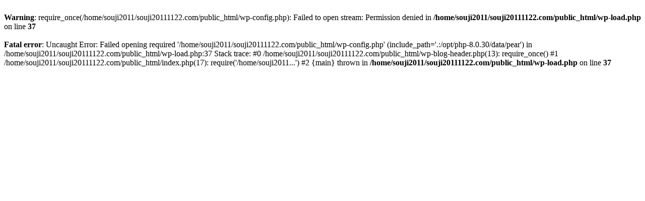

--- FILE ---
content_type: text/html; charset=UTF-8
request_url: https://souji20111122.com/mizogaminaoko-nekoken-1100
body_size: 240
content:
<br />
<b>Warning</b>:  require_once(/home/souji2011/souji20111122.com/public_html/wp-config.php): Failed to open stream: Permission denied in <b>/home/souji2011/souji20111122.com/public_html/wp-load.php</b> on line <b>37</b><br />
<br />
<b>Fatal error</b>:  Uncaught Error: Failed opening required '/home/souji2011/souji20111122.com/public_html/wp-config.php' (include_path='.:/opt/php-8.0.30/data/pear') in /home/souji2011/souji20111122.com/public_html/wp-load.php:37
Stack trace:
#0 /home/souji2011/souji20111122.com/public_html/wp-blog-header.php(13): require_once()
#1 /home/souji2011/souji20111122.com/public_html/index.php(17): require('/home/souji2011...')
#2 {main}
  thrown in <b>/home/souji2011/souji20111122.com/public_html/wp-load.php</b> on line <b>37</b><br />
